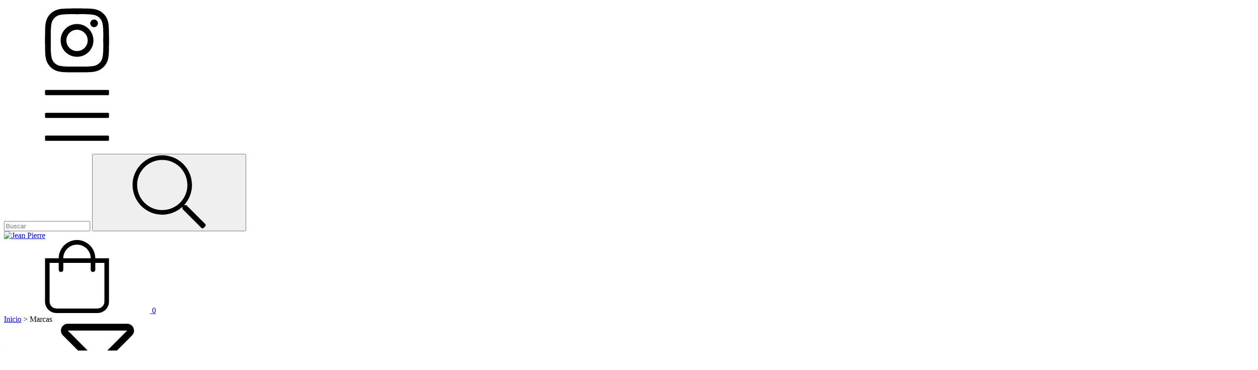

--- FILE ---
content_type: text/plain
request_url: https://www.google-analytics.com/j/collect?v=1&_v=j102&a=365856917&t=pageview&_s=1&dl=https%3A%2F%2Fjeanpierre.ar%2Fmarcas%2F%3FFantasia%3D183&ul=en-us%40posix&dt=Marcas&sr=1280x720&vp=1280x720&_u=aCDAgEIJAAAAACAMI~&jid=1189023213&gjid=1344251813&cid=304076327.1762072502&tid=UA-176423565-1&_gid=452041812.1762072502&_slc=1&il1nm=category&il1pi1id=80469857&il1pi1nm=PA%C3%91UELO%20CUELLO%20ITALIANO%20ROCHAS&il1pi1ps=1&il1pi1ca=Marcas&z=841018967
body_size: -450
content:
2,cG-6F4W9H7WTS